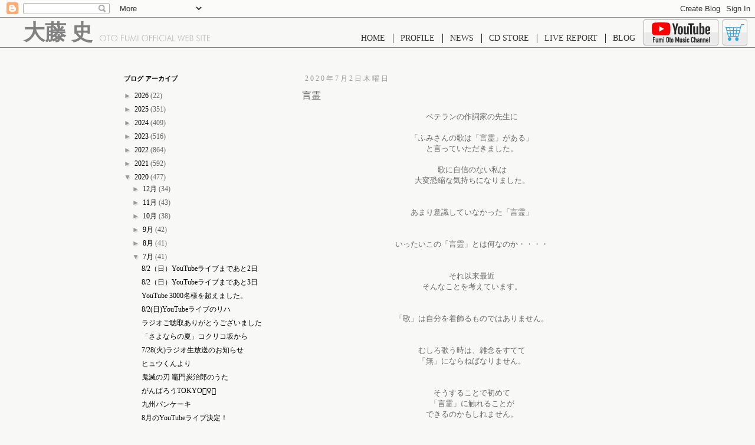

--- FILE ---
content_type: text/html; charset=utf-8
request_url: https://www.google.com/recaptcha/api2/aframe
body_size: 268
content:
<!DOCTYPE HTML><html><head><meta http-equiv="content-type" content="text/html; charset=UTF-8"></head><body><script nonce="5aDSoJXxFydhGlHRGt_ZFQ">/** Anti-fraud and anti-abuse applications only. See google.com/recaptcha */ try{var clients={'sodar':'https://pagead2.googlesyndication.com/pagead/sodar?'};window.addEventListener("message",function(a){try{if(a.source===window.parent){var b=JSON.parse(a.data);var c=clients[b['id']];if(c){var d=document.createElement('img');d.src=c+b['params']+'&rc='+(localStorage.getItem("rc::a")?sessionStorage.getItem("rc::b"):"");window.document.body.appendChild(d);sessionStorage.setItem("rc::e",parseInt(sessionStorage.getItem("rc::e")||0)+1);localStorage.setItem("rc::h",'1769767833425');}}}catch(b){}});window.parent.postMessage("_grecaptcha_ready", "*");}catch(b){}</script></body></html>